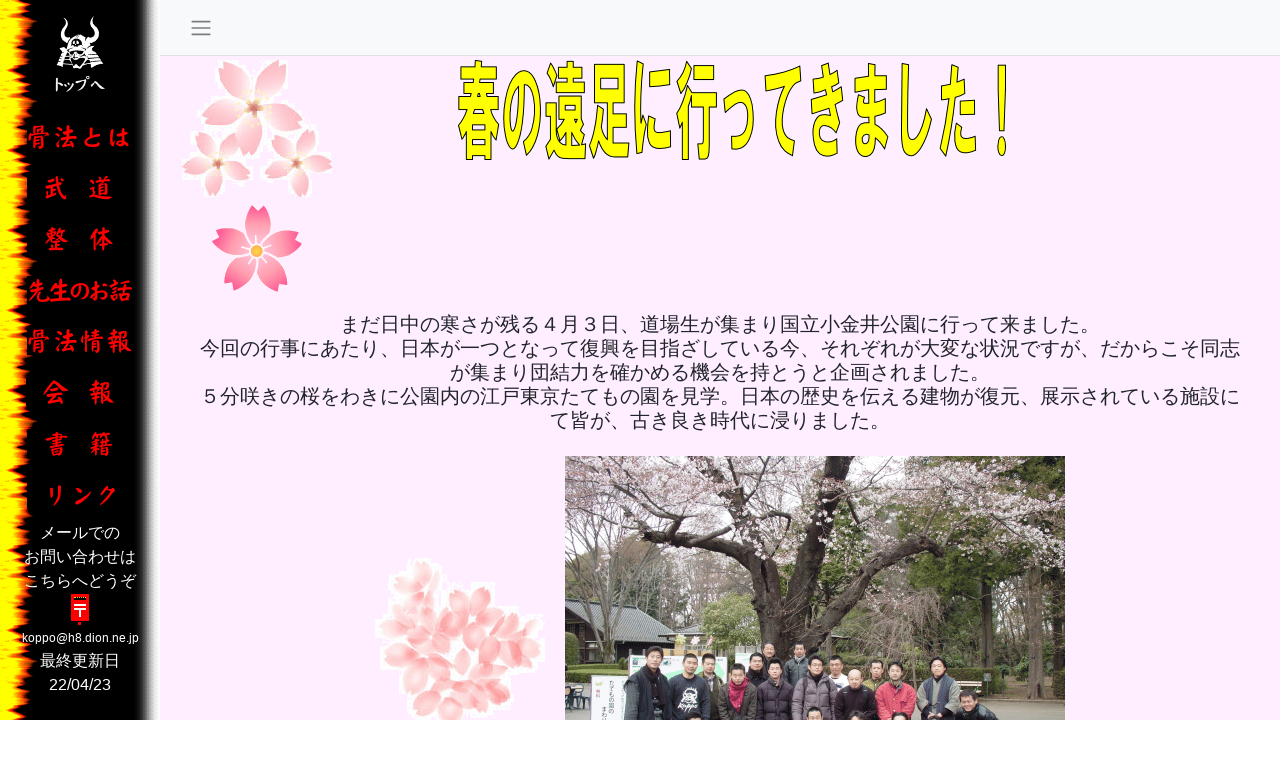

--- FILE ---
content_type: text/html
request_url: https://koppo.jp/news/h23hanami.html
body_size: 3387
content:
<!DOCTYPE html>
<html lang="ja"><!-- InstanceBegin template="/Templates/koppo-temp.dwt" codeOutsideHTMLIsLocked="false" -->
  <head>
    <meta charset="utf-8">
    <meta http-equiv="X-UA-Compatible" content="IE=edge">
    <meta name="viewport" content="width=device-width, initial-scale=1">
    <!-- InstanceBeginEditable name="doctitle" -->
    <title>日本武道傳骨法會HP - 平成23年お花見遠足</title>
    <!-- InstanceEndEditable -->
    <meta name="Description" content="日本武道傳骨法會では、「現代の侍」になるべく、日々修行に励んでいます。「侍」とは「私」を超え、「公」に尽くすことが出来る人間です。日本武道傳骨法會は、社会に通用するとともに、公に生きる人材を育成する機関です。">
    <link rel="shortcut icon" href="/favicon.ico">
    <script type="text/javascript">
    var gaJsHost = (("https:" == document.location.protocol) ? "https://ssl." : "http://www.");
    document.write(unescape("%3Cscript src='" + gaJsHost + "google-analytics.com/ga.js' type='text/javascript'%3E%3C/script%3E"));
    </script>
    <script type="text/javascript">
    try {
    var pageTracker = _gat._getTracker("UA-16276055-1");
    pageTracker._setDomainName(".koppo.jp");
    pageTracker._trackPageview();
    } catch(err) {}</script>

    <!-- Bootstrap -->
    <link href="../css/bootstrap-4.3.1.css" rel="stylesheet">
    <!-- Custom styles for this template -->
    <link href="../css/simple-sidebar.css" rel="stylesheet">
    <link href="../css/koppo.css" rel="stylesheet" type="text/css">
    <!-- InstanceBeginEditable name="head" -->
<!-- InstanceEndEditable -->
  </head>
  <body>
  <div class="d-flex" id="wrapper">

    <!-- Sidebar -->
    <div class=" text-center" id="sidebar-wrapper" style="">
      <div class="sidebar-heading" style="background-color:rgba(0,0,0,0);">
		    <a href="/index.html">
	  	    <img alt="トップへ" src="/gazou/mark_top_mini.gif" title="トップへ" /><br />
	 	      <img id="top" alt="トップへ" height="19" src="/gazou/midashi/top.gif" title="トップへ" width="57" />
	  	  </a>
	    </div>
      <div class="list-group list-group-flush" style="background-color:rgba(0,0,0,0);">
        <a href="/koppo.html" class="list-group-item">
			    <img alt="骨法とは" src="/gazou/midashi/about.gif" title="骨法とは" />
		    </a>
        <a href="/budo/index.html" class="list-group-item">
		 	    <img alt="武道" src="/gazou/midashi/budo.gif" title="武道" />
		    </a>
        <a href="/seitai/index.html" class="list-group-item">
	  		  <img alt="整体" src="/gazou/midashi/seitai.gif" title="整体" />	
		    </a>
        <a href="/kouen/index.html" class="list-group-item">
      	  <img alt="先生のお話" src="/gazou/midashi/ohanashi.gif" title="先生のお話" />
        </a>
        <a href="/news/index.html" class="list-group-item">
          <img alt="骨法情報" src="/gazou/midashi/news.gif" title="骨法情報" />
        </a>
        <a href="/kaihou/index.html" class="list-group-item">
          <img alt="会報" src="/gazou/midashi/kaihou.gif" title="会報" />
        </a>
        <a href="/shoseki/index.html" class="list-group-item">
          <img alt="書籍" src="/gazou/midashi/shoseki.gif" title="書籍" />
        </a>
        <a href="/link.htm" class="list-group-item">
          <img alt="リンク" src="/gazou/midashi/link.gif" title="リンク" />
        </a>
      </div>
      <div class="text-center" style="color:#FFF !important;">
        <span>メールでの<br />
        お問い合わせは<br />
        こちらへどうぞ<br />
        </span><a href="mailto:koppo@h8.dion.ne.jp">
        <img alt="骨法會へメール" title="骨法會へメール" height="32" src="/gazou/post.gif" width="32" /></a>
        <br>
        <a id="maillink" class="text-white" href="mailto:koppo@h8.dion.ne.jp" style="text-decoration: none;">
        <span>koppo@h8.dion.ne.jp</span></a><br />
        <span>最終更新日<br />22/04/23</span>
      </div>
    </div>
    <!-- /#sidebar-wrapper -->
	  
    <!-- Page Content -->
    <div id="page-content-wrapper">

      <nav class="navbar navbar-expand-xl navbar-light bg-light border-bottom">
        <button class="btn" id="menu-toggle"><span class="navbar-toggler-icon"></span></button>
<!--
        <button class="navbar-toggler" type="button" data-toggle="collapse" data-target="#navbarSupportedContent" aria-controls="navbarSupportedContent" aria-expanded="false" aria-label="Toggle navigation">
          <span class="navbar-toggler-icon"></span>
        </button>

        <div class="collapse navbar-collapse" id="navbarSupportedContent">
          <ul class="navbar-nav ml-auto mt-2 mt-lg-0">
            <li class="nav-item active">
              <a class="nav-link" href="#">Home <span class="sr-only">(current)</span></a>
            </li>
            <li class="nav-item">
              <a class="nav-link" href="#">骨法とは</a>
            </li>
            <li class="nav-item">
              <a class="nav-link" href="#">武道</a>
            </li>
            <li class="nav-item">
              <a class="nav-link" href="#">整体</a>
            </li>
            <li class="nav-item">
              <a class="nav-link" href="#">先生のお話</a>
            </li>
            <li class="nav-item">
              <a class="nav-link" href="#">骨法情報</a>
            </li>
            <li class="nav-item">
              <a class="nav-link" href="#">会報</a>
            </li>
            <li class="nav-item">
              <a class="nav-link" href="#">書籍</a>
            </li>
            <li class="nav-item">
              <a class="nav-link" href="#">リンク</a>
            </li>
            <!--
            <li class="nav-item dropdown disabled">
              <a class="nav-link dropdown-toggle" href="#" id="navbarDropdown" role="button" data-toggle="dropdown" aria-haspopup="true" aria-expanded="false">
                Dropdown
              </a>
              <div class="dropdown-menu dropdown-menu-right" aria-labelledby="navbarDropdown">
                <a class="dropdown-item" href="#">Action</a>
                <a class="dropdown-item" href="#">Another action</a>
                <div class="dropdown-divider"></div>
                <a class="dropdown-item" href="#">Something else here</a>
              </div>
            </li>
-->
        <!--
          </ul>
--><!--
        </div>
      -->
      </nav>
    <!-- InstanceBeginEditable name="main_content" -->
<div class="container" style="background-color:#ffeeff">

  <div class="text-center">
    <div class="row">
      <div class="col-12 col-md-2 m-1">
        <img class="img-fluid" src="../gazou/news/h23hanami/sakura1.png" />
      </div>
      <div class="col-12 col-md-8 m-1">
        <img class="img-fluid" src="../gazou/news/h23hanami/title.png" alt="春の遠足に行ってきました！" title="春の遠足に行ってきました！" />
      </div>
      <div class="col-12 col-md-2 m-1">
        <img class="img-fluid" src="../gazou/news/h23hanami/sakura2.png" />
      </div>
    </div>
    <p class="m-3 h5">
    まだ日中の寒さが残る４月３日、道場生が集まり国立小金井公園に行って来ました。<br />
    今回の行事にあたり、日本が一つとなって復興を目指ざしている今、それぞれが大変な状況ですが、だからこそ同志が集まり団結力を確かめる機会を持とうと企画されました。<br />
    ５分咲きの桜をわきに公園内の江戸東京たてもの園を見学。日本の歴史を伝える建物が復元、展示されている施設にて皆が、古き良き時代に浸りました。
    </p>
    <img class="m-2 img-fluid" src="../gazou/news/h23hanami/sakura3.png" />
    <img class="m-2 img-fluid" src="../gazou/news/h23hanami/shugo.png" alt="集合写真" title="集合写真" />

    <div class="row">
      <div class="col-12 col-md-2">
        <img class="img-fluid" src="../gazou/news/h23hanami/sakura1.png" />
      </div>
      <div class="col-12 col-md-8">
        <img class="img-fluid" src="../gazou/news/h23hanami/tatemonotitle.png" alt="江戸東京たてもの園にて" title="江戸東京たてもの園にて" />
      </div>
      <div class="col-12 col-md-2">
        <img class="img-fluid" src="../gazou/news/h23hanami/sakura1.png" />
      </div>
    </div>
    <div class="row mt-3">
      <div class="col-12 col-md-6">
        <img class="img-fluid" src="../gazou/news/h23hanami/shuppatsu.png" alt="小金井公園へ、出発！" title="小金井公園へ、出発！" />
      </div>
      <div class="col-12 col-md-6">
        <img class="img-fluid" src="../gazou/news/h23hanami/ontheway.png" />
      </div>
    </div>
    <div class="row mt-3">
      <div class="col-12 col-md-6">
        <img class="img-fluid" src="../gazou/news/h23hanami/hanami.png" alt="みんなでお花見" title="みんなでお花見" />      </div>
      <div class="col-12 col-md-6">
        <img class="img-fluid" src="../gazou/news/h23hanami/fukidashi.png" alt="春だ～！！" title="春だ～！！" />
      </div>
    </div>
    <div class="row mt-3">
      <div class="col-12 col-md-6">
        <img class="img-fluid" src="../gazou/news/h23hanami/sentou.png" />
      </div>
      <div class="col-12 col-md-6">
        <img class="img-fluid" src="../gazou/news/h23hanami/sentou1.png" alt="昭和初期の銭湯でゆったり" title="昭和初期の銭湯でゆったり" />
      </div>
    </div>
    <div class="row mt-3">
      <div class="col-12 col-md-7">
        <img class="img-fluid" src="../gazou/news/h23hanami/ido.png" alt="昔懐かしの井戸" title="昔懐かしの井戸" />
      </div>
      <div class="col-12 col-md-5 mt-3">
        <span style="font-size:14pt;color:red;">昔、あった。あった。<br />
        水汲みのお手伝いしましたよ！？</span>
      </div>
    </div>
    <div class="text-center mt-3" style="font-size:14pt;color:blue;font-weight:bold;">
    皆が多くの歴史的建物を見学して、<br />
    当時の様子や生活の一部を肌で感じました。
    </div>
  </div>
</div>
<!-- InstanceEndEditable -->
  <footer class="page-footer">
		<div class="container-fluid">
	     <hr class="blue" style="width: 1px solid black">
		   <div class="row">
			  <div class="text-center mx-auto">
				 <h2>日本武道傳骨法會</h2>
			  </div>
		   </div>
		</div>
    <!-- InstanceBeginEditable name="footer_content" -->
    <div>
    </div>
    <!-- InstanceEndEditable -->
	   <div class="footer-copyright text-center py-3">
		 <div style="background-color: #001F82;color: white;">Copyright &copy; 2021 &middot; All Rights Reserved &middot; 日本武道傳骨法會</div>
	   </div>
	</footer>
      
    </div>
    <!-- /#page-content-wrapper -->

  </div>
  <!-- /#wrapper -->


	<!-- jQuery (necessary for Bootstrap's JavaScript plugins) --> 
    <script src="../js/jquery-3.3.1.min.js"></script>

    <!-- Include all compiled plugins (below), or include individual files as needed --> 
    <script src="../js/popper.min.js"></script>
    <script src="../js/bootstrap-4.3.1.js"></script>
  <!-- Menu Toggle Script -->
  <script>
    $("#menu-toggle").click(function(e) {
      e.preventDefault();
      $("#wrapper").toggleClass("toggled");
    });
  </script>
  </body>
<!-- InstanceEnd --></html>


--- FILE ---
content_type: text/css
request_url: https://koppo.jp/css/koppo.css
body_size: 219
content:
@charset "utf-8";

@media (max-width: 320px){
}

@media (max-width: 768px) and (max-width: 992px){
  
}

.list-group-item {
  border: 0;
}

/*for Youtube video*/
.embed-responsive {
  position: relative;
  display: block;
  height: 0;
  padding: 0;
  overflow: hidden;
}
.embed-responsive .embed-responsive-item,
.embed-responsive iframe,
.embed-responsive embed,
.embed-responsive object,
.embed-responsive video {
  position: absolute;
  top: 0;
  bottom: 0;
  left: 0;
  width: 100%;
  height: 100%;
  border: 0;
}
.embed-responsive-16by9 {
  padding-bottom: 56.25%;
}
.embed-responsive-4by3 {
  padding-bottom: 75%;
}
/*for Youtube video*/
.videowrapper {
    float: none;
    clear: both;
    width: 100%;
    position: relative;
    padding-bottom: 56.25%;
    padding-top: 25px;
    height: 0;
}
.videowrapper iframe {
    position: absolute;
    top: 0;
    left: 0;
    width: 100%;
    height: 100%;
}
.list-group-item{
  background-color: rgba(0,0,0,0);
}
.list-group-item-action{
  background-color: rgba(0,0,0,0);
}

#maillink {
  font-size: 12px;
}

.theme {
  font-size:24px;
  font-weight: bolder
}

.border-dashed {
  border: 1px dashed #CCC;
}